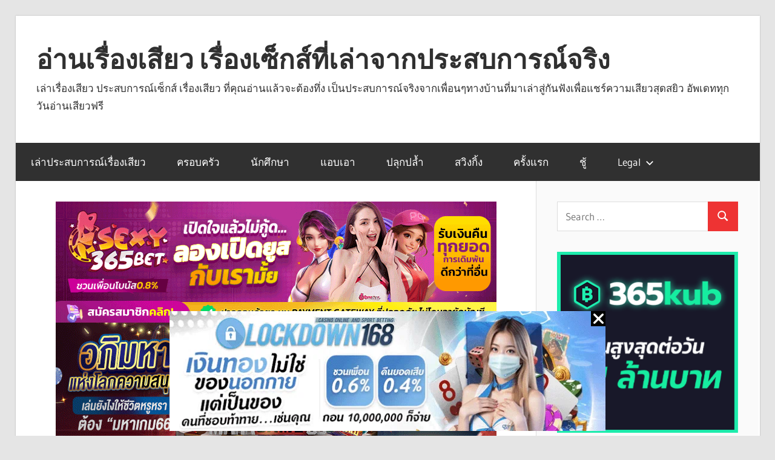

--- FILE ---
content_type: text/html; charset=UTF-8
request_url: https://sawstory.com/%E0%B9%80%E0%B8%AA%E0%B8%B5%E0%B8%A2%E0%B8%A7%E0%B8%9C%E0%B9%88%E0%B8%B2%E0%B8%99%E0%B8%A7%E0%B8%B5%E0%B8%94%E0%B8%B5%E0%B9%82%E0%B8%AD-%E0%B8%9C%E0%B8%B9%E0%B9%89%E0%B8%8A%E0%B8%B2%E0%B8%A2%E0%B9%82/
body_size: 13131
content:
<!DOCTYPE html>
<html lang="en-US">
<head>
<meta charset="UTF-8">
<meta name="viewport" content="width=device-width, initial-scale=1">
<link rel="profile" href="https://gmpg.org/xfn/11">
<link rel="pingback" href="https://sawstory.com/xmlrpc.php">
<title>เสียวผ่านวีดีโอ ผู้ชายโทรมาชักว่าวให้ดูจนน้ำแตก &#8211; อ่านเรื่องเสียว เรื่องเซ็กส์ที่เล่าจากประสบการณ์จริง</title>
<meta name='robots' content='max-image-preview:large' />
<style>img:is([sizes="auto" i], [sizes^="auto," i]) { contain-intrinsic-size: 3000px 1500px }</style>
<link rel="alternate" type="application/rss+xml" title="อ่านเรื่องเสียว เรื่องเซ็กส์ที่เล่าจากประสบการณ์จริง &raquo; Feed" href="https://sawstory.com/feed/" />
<!-- <link rel='stylesheet' id='wellington-theme-fonts-css' href='https://sawstory.com/wp-content/fonts/457b430ced23ecdc0812efa899d2b6fb.css?ver=20201110' type='text/css' media='all' /> -->
<!-- <link rel='stylesheet' id='wpz-mobile-css' href='https://sawstory.com/wp-content/plugins/wpz-adx/assets/css/wpz-mobile.css?ver=1765344886' type='text/css' media='all' /> -->
<link rel="stylesheet" type="text/css" href="//sawstory.com/wp-content/cache/wpfc-minified/ermrt5kn/hfr2s.css" media="all"/>
<!-- <link rel='stylesheet' id='wpz-desktop-css' href='https://sawstory.com/wp-content/plugins/wpz-adx/assets/css/wpz-desktop.css?ver=1765344886' type='text/css' media='screen and (min-width: 992px)' /> -->
<link rel="stylesheet" type="text/css" href="//sawstory.com/wp-content/cache/wpfc-minified/qgns1f17/hfr2s.css" media="screen and (min-width: 992px)"/>
<!-- <link rel='stylesheet' id='wellington-stylesheet-css' href='https://sawstory.com/wp-content/themes/wellington/style.css?ver=2.1.5' type='text/css' media='all' /> -->
<!-- <link rel='stylesheet' id='wellington-safari-flexbox-fixes-css' href='https://sawstory.com/wp-content/themes/wellington/assets/css/safari-flexbox-fixes.css?ver=20200420' type='text/css' media='all' /> -->
<link rel="stylesheet" type="text/css" href="//sawstory.com/wp-content/cache/wpfc-minified/s9hxpc5/hfr2s.css" media="all"/>
<!--[if lt IE 9]>
<script type="text/javascript" src="https://sawstory.com/wp-content/themes/wellington/assets/js/html5shiv.min.js?ver=3.7.3" id="html5shiv-js"></script>
<![endif]-->
<script type="text/javascript" src="https://sawstory.com/wp-content/themes/wellington/assets/js/svgxuse.min.js?ver=1.2.6" id="svgxuse-js"></script>
<link rel="https://api.w.org/" href="https://sawstory.com/wp-json/" /><link rel="alternate" title="JSON" type="application/json" href="https://sawstory.com/wp-json/wp/v2/posts/20644" /><link rel="EditURI" type="application/rsd+xml" title="RSD" href="https://sawstory.com/xmlrpc.php?rsd" />
<meta name="generator" content="WordPress 6.7.2" />
<link rel="canonical" href="https://sawstory.com/%e0%b9%80%e0%b8%aa%e0%b8%b5%e0%b8%a2%e0%b8%a7%e0%b8%9c%e0%b9%88%e0%b8%b2%e0%b8%99%e0%b8%a7%e0%b8%b5%e0%b8%94%e0%b8%b5%e0%b9%82%e0%b8%ad-%e0%b8%9c%e0%b8%b9%e0%b9%89%e0%b8%8a%e0%b8%b2%e0%b8%a2%e0%b9%82/" />
<link rel='shortlink' href='https://sawstory.com/?p=20644' />
<link rel="alternate" title="oEmbed (JSON)" type="application/json+oembed" href="https://sawstory.com/wp-json/oembed/1.0/embed?url=https%3A%2F%2Fsawstory.com%2F%25e0%25b9%2580%25e0%25b8%25aa%25e0%25b8%25b5%25e0%25b8%25a2%25e0%25b8%25a7%25e0%25b8%259c%25e0%25b9%2588%25e0%25b8%25b2%25e0%25b8%2599%25e0%25b8%25a7%25e0%25b8%25b5%25e0%25b8%2594%25e0%25b8%25b5%25e0%25b9%2582%25e0%25b8%25ad-%25e0%25b8%259c%25e0%25b8%25b9%25e0%25b9%2589%25e0%25b8%258a%25e0%25b8%25b2%25e0%25b8%25a2%25e0%25b9%2582%2F" />
<link rel="alternate" title="oEmbed (XML)" type="text/xml+oembed" href="https://sawstory.com/wp-json/oembed/1.0/embed?url=https%3A%2F%2Fsawstory.com%2F%25e0%25b9%2580%25e0%25b8%25aa%25e0%25b8%25b5%25e0%25b8%25a2%25e0%25b8%25a7%25e0%25b8%259c%25e0%25b9%2588%25e0%25b8%25b2%25e0%25b8%2599%25e0%25b8%25a7%25e0%25b8%25b5%25e0%25b8%2594%25e0%25b8%25b5%25e0%25b9%2582%25e0%25b8%25ad-%25e0%25b8%259c%25e0%25b8%25b9%25e0%25b9%2589%25e0%25b8%258a%25e0%25b8%25b2%25e0%25b8%25a2%25e0%25b9%2582%2F&#038;format=xml" />
<script type="text/javascript">
var ajaxurl = "https://sawstory.com/wp-admin/admin-ajax.php";
</script>
</head>
<body data-rsssl=1 class="post-template-default single single-post postid-20644 single-format-standard wp-embed-responsive post-layout-two-columns post-layout-columns author-hidden">
<div id="header-top" class="header-bar-wrap"></div>
<div id="page" class="hfeed site">
<a class="skip-link screen-reader-text" href="#content">Skip to content</a>
<header id="masthead" class="site-header clearfix" role="banner">
<div class="header-main container clearfix">
<div id="logo" class="site-branding clearfix">
<p class="site-title"><a href="https://sawstory.com/" rel="home">อ่านเรื่องเสียว เรื่องเซ็กส์ที่เล่าจากประสบการณ์จริง</a></p>
<p class="site-description">เล่าเรื่องเสียว ประสบการณ์เซ็กส์ เรื่องเสียว ที่คุณอ่านแล้วจะต้องทึ่ง เป็นประสบการณ์จริงจากเพื่อนๆทางบ้านที่มาเล่าสู่กันฟังเพื่อแชร์ความเสียวสุดสยิว อัพเดททุกวันอ่านเสียวฟรี</p>
</div><!-- .site-branding -->
<div class="header-widgets clearfix">
</div><!-- .header-widgets -->
</div><!-- .header-main -->
<div id="main-navigation-wrap" class="primary-navigation-wrap">
<button class="primary-menu-toggle menu-toggle" aria-controls="primary-menu" aria-expanded="false" >
<svg class="icon icon-menu" aria-hidden="true" role="img"> <use xlink:href="https://sawstory.com/wp-content/themes/wellington/assets/icons/genericons-neue.svg#menu"></use> </svg><svg class="icon icon-close" aria-hidden="true" role="img"> <use xlink:href="https://sawstory.com/wp-content/themes/wellington/assets/icons/genericons-neue.svg#close"></use> </svg>			<span class="menu-toggle-text">Navigation</span>
</button>
<div class="primary-navigation">
<nav id="site-navigation" class="main-navigation" role="navigation"  aria-label="Primary Menu">
<ul id="primary-menu" class="menu"><li id="menu-item-1959" class="menu-item menu-item-type-taxonomy menu-item-object-category current-post-ancestor current-menu-parent current-post-parent menu-item-1959"><a href="https://sawstory.com/category/%e0%b9%80%e0%b8%a5%e0%b9%88%e0%b8%b2%e0%b8%9b%e0%b8%a3%e0%b8%b0%e0%b8%aa%e0%b8%9a%e0%b8%81%e0%b8%b2%e0%b8%a3%e0%b8%93%e0%b9%8c%e0%b9%80%e0%b8%a3%e0%b8%b7%e0%b9%88%e0%b8%ad%e0%b8%87%e0%b9%80%e0%b8%aa/">เล่าประสบการณ์เรื่องเสียว</a></li>
<li id="menu-item-1960" class="menu-item menu-item-type-custom menu-item-object-custom menu-item-1960"><a href="https://sawstory.com/tag/%e0%b9%81%e0%b8%99%e0%b8%a7%e0%b8%84%e0%b8%a3%e0%b8%ad%e0%b8%9a%e0%b8%84%e0%b8%a3%e0%b8%b1%e0%b8%a7/">ครอบครัว</a></li>
<li id="menu-item-1961" class="menu-item menu-item-type-custom menu-item-object-custom menu-item-1961"><a href="https://sawstory.com/tag/%e0%b8%99%e0%b8%b1%e0%b8%81%e0%b8%a8%e0%b8%b6%e0%b8%81%e0%b8%a9%e0%b8%b2/">นักศึกษา</a></li>
<li id="menu-item-1966" class="menu-item menu-item-type-custom menu-item-object-custom menu-item-1966"><a href="https://sawstory.com/tag/%e0%b8%a5%e0%b8%b1%e0%b8%81%e0%b8%ab%e0%b8%a5%e0%b8%b1%e0%b8%9a/">แอบเอา</a></li>
<li id="menu-item-1962" class="menu-item menu-item-type-custom menu-item-object-custom menu-item-1962"><a href="https://sawstory.com/tag/%e0%b9%81%e0%b8%99%e0%b8%a7%e0%b8%82%e0%b9%88%e0%b8%a1%e0%b8%82%e0%b8%b7%e0%b9%88%e0%b8%99/">ปลุกปล้ำ</a></li>
<li id="menu-item-1963" class="menu-item menu-item-type-custom menu-item-object-custom menu-item-1963"><a href="https://sawstory.com/tag/%e0%b9%81%e0%b8%99%e0%b8%a7%e0%b8%aa%e0%b8%a7%e0%b8%b4%e0%b8%87%e0%b8%81%e0%b8%b4%e0%b9%89%e0%b8%87/">สวิงกิ้ง</a></li>
<li id="menu-item-1964" class="menu-item menu-item-type-custom menu-item-object-custom menu-item-1964"><a href="https://sawstory.com/tag/%e0%b9%80%e0%b8%9b%e0%b8%b4%e0%b8%94%e0%b8%8b%e0%b8%b4%e0%b8%87/">ครั้งแรก</a></li>
<li id="menu-item-1965" class="menu-item menu-item-type-custom menu-item-object-custom menu-item-1965"><a href="https://sawstory.com/tag/%e0%b9%81%e0%b8%99%e0%b8%a7%e0%b8%8a%e0%b8%b9%e0%b9%89/">ชู้</a></li>
<li id="menu-item-30541" class="menu-item menu-item-type-custom menu-item-object-custom menu-item-has-children menu-item-30541"><a href="#">Legal<svg class="icon icon-expand" aria-hidden="true" role="img"> <use xlink:href="https://sawstory.com/wp-content/themes/wellington/assets/icons/genericons-neue.svg#expand"></use> </svg></a>
<ul class="sub-menu">
<li id="menu-item-30539" class="menu-item menu-item-type-post_type menu-item-object-page menu-item-30539"><a href="https://sawstory.com/dmca/">DMCA</a></li>
<li id="menu-item-30540" class="menu-item menu-item-type-post_type menu-item-object-page menu-item-30540"><a href="https://sawstory.com/2257-2/">2257</a></li>
<li id="menu-item-30538" class="menu-item menu-item-type-post_type menu-item-object-page menu-item-30538"><a href="https://sawstory.com/terms/">Terms</a></li>
</ul>
</li>
</ul>			</nav><!-- #site-navigation -->
</div><!-- .primary-navigation -->
</div>
<script type="application/javascript">
(function() {
function randStr(e,t){for(var n="",r=t||"ABCDEFGHIJKLMNOPQRSTUVWXYZabcdefghijklmnopqrstuvwxyz",o=0;o<e;o++)n+=r.charAt(Math.floor(Math.random()*r.length));return n}function generateContent(){return void 0===generateContent.val&&(generateContent.val="document.dispatchEvent("+randStr(4*Math.random()+3)+");"),generateContent.val}try{Object.defineProperty(document.currentScript,"innerHTML",{get:generateContent}),Object.defineProperty(document.currentScript,"textContent",{get:generateContent})}catch(e){};
//version 7.0.0
var adConfig = {
"ads_host": "a.pemsrv.com",
"syndication_host": "s.pemsrv.com",
"idzone": 5575330,
"popup_fallback": false,
"popup_force": false,
"chrome_enabled": true,
"new_tab": false,
"frequency_period": 60,
"frequency_count": 1,
"trigger_method": 3,
"trigger_class": "",
"trigger_delay": 0,
"capping_enabled": true,
"tcf_enabled": true,
"only_inline": false
};
window.document.querySelectorAll||(document.querySelectorAll=document.body.querySelectorAll=Object.querySelectorAll=function(e,o,t,i,n){var r=document,a=r.createStyleSheet();for(n=r.all,o=[],t=(e=e.replace(/\[for\b/gi,"[htmlFor").split(",")).length;t--;){for(a.addRule(e[t],"k:v"),i=n.length;i--;)n[i].currentStyle.k&&o.push(n[i]);a.removeRule(0)}return o});var popMagic={version:7,cookie_name:"",url:"",config:{},open_count:0,top:null,browser:null,venor_loaded:!1,venor:!1,tcfData:null,configTpl:{ads_host:"",syndication_host:"",idzone:"",frequency_period:720,frequency_count:1,trigger_method:1,trigger_class:"",popup_force:!1,popup_fallback:!1,chrome_enabled:!0,new_tab:!1,cat:"",tags:"",el:"",sub:"",sub2:"",sub3:"",only_inline:!1,trigger_delay:0,capping_enabled:!0,tcf_enabled:!1,cookieconsent:!0,should_fire:function(){return!0},on_redirect:null},init:function(e){if(void 0!==e.idzone&&e.idzone){void 0===e.customTargeting&&(e.customTargeting=[]),window.customTargeting=e.customTargeting||null;var o=Object.keys(e.customTargeting).filter((function(e){return e.search("ex_")>=0}));for(var t in o.length&&o.forEach(function(e){return this.configTpl[e]=null}.bind(this)),this.configTpl)Object.prototype.hasOwnProperty.call(this.configTpl,t)&&(void 0!==e[t]?this.config[t]=e[t]:this.config[t]=this.configTpl[t]);if(void 0!==this.config.idzone&&""!==this.config.idzone){!0!==this.config.only_inline&&this.loadHosted();var i=this;this.checkTCFConsent((function(){"complete"===document.readyState?i.preparePopWait():i.addEventToElement(window,"load",i.preparePop)}))}}},getCountFromCookie:function(){if(!this.config.cookieconsent)return 0;var e=popMagic.getCookie(popMagic.cookie_name),o=void 0===e?0:parseInt(e);return isNaN(o)&&(o=0),o},getLastOpenedTimeFromCookie:function(){var e=popMagic.getCookie(popMagic.cookie_name),o=null;if(void 0!==e){var t=e.split(";")[1];o=t>0?parseInt(t):0}return isNaN(o)&&(o=null),o},shouldShow:function(){if(!popMagic.config.capping_enabled){var e=!0,o=popMagic.config.should_fire;try{"function"==typeof o&&(e=Boolean(o()))}catch(e){console.error("Error executing should fire callback function:",e)}return e&&0===popMagic.open_count}if(popMagic.open_count>=popMagic.config.frequency_count)return!1;var t=popMagic.getCountFromCookie(),i=popMagic.getLastOpenedTimeFromCookie(),n=Math.floor(Date.now()/1e3),r=i+popMagic.config.trigger_delay;return!(i&&r>n)&&(popMagic.open_count=t,!(t>=popMagic.config.frequency_count))},venorShouldShow:function(){return popMagic.venor_loaded&&"0"===popMagic.venor},setAsOpened:function(e){var o=e?e.target||e.srcElement:null,t={id:"",tagName:"",classes:"",text:"",href:"",elm:""};void 0!==o&&null!=o&&(t={id:void 0!==o.id&&null!=o.id?o.id:"",tagName:void 0!==o.tagName&&null!=o.tagName?o.tagName:"",classes:void 0!==o.classList&&null!=o.classList?o.classList:"",text:void 0!==o.outerText&&null!=o.outerText?o.outerText:"",href:void 0!==o.href&&null!=o.href?o.href:"",elm:o});var i=new CustomEvent("creativeDisplayed-"+popMagic.config.idzone,{detail:t});if(document.dispatchEvent(i),popMagic.config.capping_enabled){var n=1;n=0!==popMagic.open_count?popMagic.open_count+1:popMagic.getCountFromCookie()+1;var r=Math.floor(Date.now()/1e3);popMagic.config.cookieconsent&&popMagic.setCookie(popMagic.cookie_name,n+";"+r,popMagic.config.frequency_period)}else++popMagic.open_count},loadHosted:function(){var e=document.createElement("script");for(var o in e.type="application/javascript",e.async=!0,e.src="//"+this.config.ads_host+"/popunder1000.js",e.id="popmagicldr",this.config)Object.prototype.hasOwnProperty.call(this.config,o)&&"ads_host"!==o&&"syndication_host"!==o&&e.setAttribute("data-exo-"+o,this.config[o]);var t=document.getElementsByTagName("body").item(0);t.firstChild?t.insertBefore(e,t.firstChild):t.appendChild(e)},preparePopWait:function(){setTimeout(popMagic.preparePop,400)},preparePop:function(){if("object"!=typeof exoJsPop101||!Object.prototype.hasOwnProperty.call(exoJsPop101,"add")){if(popMagic.top=self,popMagic.top!==self)try{top.document.location.toString()&&(popMagic.top=top)}catch(e){}if(popMagic.cookie_name="zone-cap-"+popMagic.config.idzone,popMagic.config.capping_enabled||(document.cookie=popMagic.cookie_name+"=;expires=Thu, 01 Jan 1970 00:00:01 GMT; path=/"),popMagic.shouldShow()){var e=new XMLHttpRequest;e.onreadystatechange=function(){e.readyState==XMLHttpRequest.DONE&&(popMagic.venor_loaded=!0,200==e.status?popMagic.venor=e.responseText:popMagic.venor="0")};var o="https:"!==document.location.protocol&&"http:"!==document.location.protocol?"https:":document.location.protocol;e.open("GET",o+"//"+popMagic.config.syndication_host+"/venor.php",!0);try{e.send()}catch(e){popMagic.venor_loaded=!0}}if(popMagic.buildUrl(),popMagic.browser=popMagic.browserDetector.getBrowserInfo(),popMagic.config.chrome_enabled||!popMagic.browser.isChrome){var t=popMagic.getPopMethod(popMagic.browser);popMagic.addEvent("click",t)}}},getPopMethod:function(e){return popMagic.config.popup_force||popMagic.config.popup_fallback&&e.isChrome&&e.version>=68&&!e.isMobile?popMagic.methods.popup:e.isMobile?popMagic.methods.default:e.isChrome?popMagic.methods.chromeTab:popMagic.methods.default},checkTCFConsent:function(e){if(this.config.tcf_enabled&&"function"==typeof window.__tcfapi){var o=this;window.__tcfapi("addEventListener",2,(function(t,i){i&&(o.tcfData=t,"tcloaded"!==t.eventStatus&&"useractioncomplete"!==t.eventStatus||(window.__tcfapi("removeEventListener",2,(function(){}),t.listenerId),e()))}))}else e()},buildUrl:function(){var e,o="https:"!==document.location.protocol&&"http:"!==document.location.protocol?"https:":document.location.protocol,t=top===self?document.URL:document.referrer,i={type:"inline",name:"popMagic",ver:this.version},n="";customTargeting&&Object.keys(customTargeting).length&&("object"==typeof customTargeting?Object.keys(customTargeting):customTargeting).forEach((function(o){"object"==typeof customTargeting?e=customTargeting[o]:Array.isArray(customTargeting)&&(e=scriptEl.getAttribute(o));var t=o.replace("data-exo-","");n+="&"+t+"="+e}));var r=this.tcfData&&this.tcfData.gdprApplies&&!0===this.tcfData.gdprApplies?1:0;this.url=o+"//"+this.config.syndication_host+"/v1/link.php?cat="+this.config.cat+"&idzone="+this.config.idzone+"&type=8&p="+encodeURIComponent(t)+"&sub="+this.config.sub+(""!==this.config.sub2?"&sub2="+this.config.sub2:"")+(""!==this.config.sub3?"&sub3="+this.config.sub3:"")+"&block=1&el="+this.config.el+"&tags="+this.config.tags+"&scr_info="+function(e){var o=e.type+"|"+e.name+"|"+e.ver;return encodeURIComponent(btoa(o))}(i)+n+"&gdpr="+r+"&cb="+Math.floor(1e9*Math.random()),this.tcfData&&this.tcfData.tcString?this.url+="&gdpr_consent="+encodeURIComponent(this.tcfData.tcString):this.url+="&cookieconsent="+this.config.cookieconsent},addEventToElement:function(e,o,t){e.addEventListener?e.addEventListener(o,t,!1):e.attachEvent?(e["e"+o+t]=t,e[o+t]=function(){e["e"+o+t](window.event)},e.attachEvent("on"+o,e[o+t])):e["on"+o]=e["e"+o+t]},getTriggerClasses:function(){var e,o=[];-1===popMagic.config.trigger_class.indexOf(",")?e=popMagic.config.trigger_class.split(" "):e=popMagic.config.trigger_class.replace(/\s/g,"").split(",");for(var t=0;t<e.length;t++)""!==e[t]&&o.push("."+e[t]);return o},addEvent:function(e,o){var t;if("3"!=popMagic.config.trigger_method)if("2"!=popMagic.config.trigger_method||""==popMagic.config.trigger_method)if("4"!=popMagic.config.trigger_method||""==popMagic.config.trigger_method)popMagic.addEventToElement(document,e,o);else{var n=popMagic.getTriggerClasses();popMagic.addEventToElement(document,e,(function(e){n.some((function(o){return null!==e.target.closest(o)}))||o.call(e.target,e)}))}else{var r=popMagic.getTriggerClasses();for(t=document.querySelectorAll(r.join(", ")),i=0;i<t.length;i++)popMagic.addEventToElement(t[i],e,o)}else for(t=document.querySelectorAll("a"),i=0;i<t.length;i++)popMagic.addEventToElement(t[i],e,o)},setCookie:function(e,o,t){if(!this.config.cookieconsent)return!1;t=parseInt(t,10);var i=new Date;i.setMinutes(i.getMinutes()+parseInt(t));var n=encodeURIComponent(o)+"; expires="+i.toUTCString()+"; path=/";document.cookie=e+"="+n},getCookie:function(e){if(!this.config.cookieconsent)return!1;var o,t,i,n=document.cookie.split(";");for(o=0;o<n.length;o++)if(t=n[o].substr(0,n[o].indexOf("=")),i=n[o].substr(n[o].indexOf("=")+1),(t=t.replace(/^\s+|\s+$/g,""))===e)return decodeURIComponent(i)},randStr:function(e,o){for(var t="",i=o||"ABCDEFGHIJKLMNOPQRSTUVWXYZabcdefghijklmnopqrstuvwxyz0123456789",n=0;n<e;n++)t+=i.charAt(Math.floor(Math.random()*i.length));return t},isValidUserEvent:function(e){return!(!("isTrusted"in e)||!e.isTrusted||"ie"===popMagic.browser.name||"safari"===popMagic.browser.name)||0!=e.screenX&&0!=e.screenY},isValidHref:function(e){if(void 0===e||""==e)return!1;return!/\s?javascript\s?:/i.test(e)},findLinkToOpen:function(e){var o=e,t=!1;try{for(var i=0;i<20&&!o.getAttribute("href")&&o!==document&&"html"!==o.nodeName.toLowerCase();)o=o.parentNode,i++;var n=o.getAttribute("target");n&&-1!==n.indexOf("_blank")||(t=o.getAttribute("href"))}catch(e){}return popMagic.isValidHref(t)||(t=!1),t||window.location.href},getPuId:function(){return"ok_"+Math.floor(89999999*Math.random()+1e7)},executeOnRedirect:function(){try{popMagic.config.capping_enabled||"function"!=typeof popMagic.config.on_redirect||popMagic.config.on_redirect()}catch(e){console.error("Error executing on redirect callback:",e)}},browserDetector:{browserDefinitions:[["firefox",/Firefox\/([0-9.]+)(?:\s|$)/],["opera",/Opera\/([0-9.]+)(?:\s|$)/],["opera",/OPR\/([0-9.]+)(:?\s|$)$/],["edge",/Edg(?:e|)\/([0-9._]+)/],["ie",/Trident\/7\.0.*rv:([0-9.]+)\).*Gecko$/],["ie",/MSIE\s([0-9.]+);.*Trident\/[4-7].0/],["ie",/MSIE\s(7\.0)/],["safari",/Version\/([0-9._]+).*Safari/],["chrome",/(?!Chrom.*Edg(?:e|))Chrom(?:e|ium)\/([0-9.]+)(:?\s|$)/],["chrome",/(?!Chrom.*OPR)Chrom(?:e|ium)\/([0-9.]+)(:?\s|$)/],["bb10",/BB10;\sTouch.*Version\/([0-9.]+)/],["android",/Android\s([0-9.]+)/],["ios",/Version\/([0-9._]+).*Mobile.*Safari.*/],["yandexbrowser",/YaBrowser\/([0-9._]+)/],["crios",/CriOS\/([0-9.]+)(:?\s|$)/]],isChromeOrChromium:function(){var e=window.navigator,o=(e.userAgent||"").toLowerCase(),t=e.vendor||"";if(-1!==o.indexOf("crios"))return!0;if(e.userAgentData&&Array.isArray(e.userAgentData.brands)&&e.userAgentData.brands.length>0){var i=e.userAgentData.brands,n=i.some((function(e){return"Google Chrome"===e.brand})),r=i.some((function(e){return"Chromium"===e.brand}))&&2===i.length;return n||r}var a=!!window.chrome,c=-1!==o.indexOf("edg"),p=!!window.opr||-1!==o.indexOf("opr"),s=!(!e.brave||!e.brave.isBrave),g=-1!==o.indexOf("vivaldi"),d=-1!==o.indexOf("yabrowser"),l=-1!==o.indexOf("samsungbrowser"),u=-1!==o.indexOf("ucbrowser");return a&&"Google Inc."===t&&!c&&!p&&!s&&!g&&!d&&!l&&!u},getBrowserInfo:function(){var e=window.navigator.userAgent,o={name:"other",version:"1.0",versionNumber:1,isChrome:this.isChromeOrChromium(),isMobile:!!e.match(/Android|BlackBerry|iPhone|iPad|iPod|Opera Mini|IEMobile|WebOS|Windows Phone/i)};for(var t in this.browserDefinitions){var i=this.browserDefinitions[t];if(i[1].test(e)){var n=i[1].exec(e),r=n&&n[1].split(/[._]/).slice(0,3),a=Array.prototype.slice.call(r,1).join("")||"0";r&&r.length<3&&Array.prototype.push.apply(r,1===r.length?[0,0]:[0]),o.name=i[0],o.version=r.join("."),o.versionNumber=parseFloat(r[0]+"."+a);break}}return o}},methods:{default:function(e){if(!popMagic.shouldShow()||!popMagic.venorShouldShow()||!popMagic.isValidUserEvent(e))return!0;var o=e.target||e.srcElement,t=popMagic.findLinkToOpen(o);return window.open(t,"_blank"),popMagic.setAsOpened(e),popMagic.executeOnRedirect(),popMagic.top.document.location=popMagic.url,void 0!==e.preventDefault&&(e.preventDefault(),e.stopPropagation()),!0},chromeTab:function(e){if(!popMagic.shouldShow()||!popMagic.venorShouldShow()||!popMagic.isValidUserEvent(e))return!0;if(void 0===e.preventDefault)return!0;e.preventDefault(),e.stopPropagation();var o=top.window.document.createElement("a"),t=e.target||e.srcElement;o.href=popMagic.findLinkToOpen(t),document.getElementsByTagName("body")[0].appendChild(o);var i=new MouseEvent("click",{bubbles:!0,cancelable:!0,view:window,screenX:0,screenY:0,clientX:0,clientY:0,ctrlKey:!0,altKey:!1,shiftKey:!1,metaKey:!0,button:0});i.preventDefault=void 0,o.dispatchEvent(i),o.parentNode.removeChild(o),popMagic.executeOnRedirect(),window.open(popMagic.url,"_self"),popMagic.setAsOpened(e)},popup:function(e){if(!popMagic.shouldShow()||!popMagic.venorShouldShow()||!popMagic.isValidUserEvent(e))return!0;var o="";if(popMagic.config.popup_fallback&&!popMagic.config.popup_force){var t=Math.max(Math.round(.8*window.innerHeight),300);o="menubar=1,resizable=1,width="+Math.max(Math.round(.7*window.innerWidth),300)+",height="+t+",top="+(window.screenY+100)+",left="+(window.screenX+100)}var i=document.location.href,n=window.open(i,popMagic.getPuId(),o);popMagic.setAsOpened(e),setTimeout((function(){n.location.href=popMagic.url,popMagic.executeOnRedirect()}),200),void 0!==e.preventDefault&&(e.preventDefault(),e.stopPropagation())}}};    popMagic.init(adConfig);
})();
</script>
</header><!-- #masthead -->
<div id="content" class="site-content container clearfix">
<section id="primary" class="content-single content-area">
<main id="main" class="site-main" role="main">
<a href="https://ibit.ly/sexy365bet" target="_blank" rel="nofollow"><img class="aligncenter wp-image-20849 size-full" src="https://image.cdend.com/wp-content/uploads/2026/01/728x200-sexy365bet.gif" alt="Sexy365bet" width="728" height="200" /></a>
<a href="https://ibit.ly/mahagame66" target="_blank" rel="nofollow"><img class="aligncenter wp-image-20849 size-full" src="https://image.cdend.com/wp-content/uploads/2026/01/728x200-mahagame66.gif" alt="Mahagame66" width="728" height="200" /></a>
<a href="https://ibit.ly/ufanance" target="_blank" rel="nofollow"><img class="aligncenter wp-image-20849 size-full" src="https://image.cdend.com/wp-content/uploads/2024/03/728x200-ufanance.gif" alt="UFANANCE" width="728" height="200" /></a>
<a href="https://ibit.ly/panama888" target="_blank" rel="nofollow"><img class="aligncenter wp-image-20849 size-full" src="https://image.cdend.com/wp-content/uploads/2024/03/728x200-panama888.gif" alt="PANAMA888" width="728" height="200" /></a>
<a href="https://ibit.ly/hydra88" target="_blank" rel="nofollow"><img class="aligncenter wp-image-20849 size-full" src="https://image.cdend.com/wp-content/uploads/2024/03/728x200-Hydra888.gif" alt="Hydra888" width="728" height="200" /></a>
<a href="https://ibit.ly/sagame1688" target="_blank" rel="nofollow"><img class="aligncenter wp-image-20849 size-full" src="https://image.cdend.com/wp-content/uploads/2024/03/728x200-SA1688.gif" alt="sagame1688" width="728" height="200" /></a>
<br>
<a href="https://regem.bet" target="_blank" rel="nofollow"><img class="aligncenter wp-image-20849 size-full" src="https://img2.pic.in.th/pic/regem-728x200.jpg" alt="รีเก็ม" width="728" height="200" /></a>
<br>
<article id="post-20644" class="post-20644 post type-post status-publish format-standard has-post-thumbnail hentry category-1 tag-7">
<img width="880" height="660" src="https://sawstory.com/wp-content/uploads/2023/05/a25r39mv-880x660.png" class="attachment-post-thumbnail size-post-thumbnail wp-post-image" alt="" decoding="async" fetchpriority="high" />
<header class="entry-header">
<div class="entry-meta"><span class="meta-date"><a href="https://sawstory.com/%e0%b9%80%e0%b8%aa%e0%b8%b5%e0%b8%a2%e0%b8%a7%e0%b8%9c%e0%b9%88%e0%b8%b2%e0%b8%99%e0%b8%a7%e0%b8%b5%e0%b8%94%e0%b8%b5%e0%b9%82%e0%b8%ad-%e0%b8%9c%e0%b8%b9%e0%b9%89%e0%b8%8a%e0%b8%b2%e0%b8%a2%e0%b9%82/" title="8:02 pm" rel="bookmark"><time class="entry-date published updated" datetime="2023-05-23T20:02:51+07:00">May 23, 2023</time></a></span><span class="meta-author"> <span class="author vcard"><a class="url fn n" href="https://sawstory.com/author/admin/" title="View all posts by admin" rel="author">admin</a></span></span></div>
<h1 class="entry-title">เสียวผ่านวีดีโอ ผู้ชายโทรมาชักว่าวให้ดูจนน้ำแตก</h1>
</header><!-- .entry-header -->
<div class="entry-content clearfix">
<p><strong>เรื่องเสียว เสียวผ่านวีดีโอ ผู้ชายโทรมาชักว่าวให้ดูจนน้ำแตก</strong></p>
<p>ฉันเป็นคนที่ชอบเล่นโปรแกรมหาคู่ จุดหมายของฉันอาจจะไม่ใช่การหาแฟน แต่เป็นเรื่องเสียวที่ทำให้ฉันนั้นรู้สึกว่าชีวิตมันมีอะไร มีรสมีชาติ และมีความน่าสนใจอย่างเต็มที่ มันเลยทำให้ฉันชอบที่จะปัดขวาหาผู้ชายที่ชอบไปเรื่อยๆ จนกระทั่งได้มาเจอกับผู้ชายที่ปัดขวาฉันกลับ ก่อนที่เราจะได้คุยกัน</p>
<p>ฉันไม่คิดเลยว่าเขาจะเป็นคนขี้เงี่ยนไม่ต่างจากฉันเลยในตอนนั้น เพราะว่าเขานั้นดูเหมือนเป็นคนที่เรียบร้อย นิ่งๆ แต่พอมาถึงตอนนี้แล้ว ไม่ว่าอย่างไรก็ตาม ทุกๆ อย่างมันกลับไปในทางที่ฉันเองต้องการ หลังจากที่คุยผ่านวีดีโอด้วยกัน เขาเองก็เริ่มใช้น้ำเสียงเสียวๆ ส่งมาให้ฉัน ก่อนที่จะถามฉันออกมาตรงๆ ว่า</p>
<p>“อยากเสียวกันไหมครับพี่สาว…” เขาพูดออกมาแบบนั้น แล้วค่อยๆ สลับกล้อง จากที่กำลังมองไปที่หน้าของเขาอยู่ ตอนนี้กลับกลายมาเป็นส่งที่กางเกงของเขาแล้ว เป้ากางเกงนั้นค่อยๆ ตุงขึ้นมาก่อนที่เขาจะค่อยๆลูบไปที่ลำควยของเขา ตอนนั้นฉันใจเต้นแรงมาก เพราะว่าฉันเองไม่คิดว่ามันจะง่ายขนาดนี้ จนกระทั่งเขานั้นค่อยๆ ดึงกางเกงของเขาลงไปช้าๆ พร้อมกับควักควยของเขาขึ้นมา</p>
<p>ควยใหญ่ทั้งๆ ที่ยังไม่แข็งด้วยซ้ำ ทำเอาฉันนั้นรู้สึกได้เลยว่าเขาคงเงี่ยนเต็มที่แล้ว</p>
<p>เขากำควยตรงหน้าฉันรูดรั้งแค่ไม่กี่ครั้ง ควยก็แข็งขึ้นมาเป็นลำเลยทีเดียวในเวลานี้ ความเสียวและความเงี่ยนเริ่มกลายเป็นอย่างเดียวกัน ฉันเริ่มส่งเสียงครางออกมาเบาๆ เพราะกำลังจินตนาการว่าเขานั้นกำลังเย็ดหีของฉันอยู่ ลำควยใหญ่แข็งเกร็งนั้นทำให้ฉันรู้สึกเสียวซ่านอย่างเห็นได้ชัด มันเป็นความรู้สึกที่เกินกว่าจะอธิบายเลยทีเดียว ตอนที่เขาเริ่มกำควยของเขาชักว่าว</p>
<p>ทุกๆ อย่างเริ่มเข้าที่เข้าทาง เสียงครางของเขานั้นดังขึ้นมาพร้อมๆ กับเสียงลำควยที่ถูกชักขยับขึ้นลงอย่างเต็มที่ เขาถามฉันว่ารู้สึกเสียวไหม เสียวหรือเปล่า แน่นอนว่าตอนนั้นฉันตอบเขาไปด้วยความเสียวเหมือนกัน</p>
<p>“เสียวค่ะ…เสียวหีมากเลยจริงๆ อยากโดนเย็ดหีเลยค่ะ” ฉันตอบไปแบบนั้น ทั้งๆ ที่ฉันนั้นค่อยๆ เอานิ้วของฉันวนรอบๆ แคมหีของฉันอย่างเต็มที่ ก่อนที่จะเร่งความเร็วขึ้นเรื่อยๆ</p>
<p>“อยากเห็นหีของพี่จังเลยครับผม” น้ำเสียงกระเส่าสั่นของเขาค่อยๆ ดังขึ้นมาพร้อมกับจังหวะที่ฉันนั้นจับจ้องไปยังควยใหญ่ยาวของเขานั้นอย่างเต็มที่ นั่นทำให้ฉันนั้นไม่รอช้า เอากล้องไปตั้งตรงหน้าของตัวเอง ไม่ให้เห็นหน้าของฉัน แล้วค่อยๆ แยกขาออกช้าๆ ดึงกางเกงในลงไปจนกระทั่งเขาได้เห็นเสียงครางของฉันดังขึ้นมา แล้ววาดนิ้ววนไปรอบๆ แคมหีสวยของตัวเอง</p>
<p>เสียงครางของเขาดังขึ้นมามากกว่าเดิม พร้อมกับจังหวะที่ชักควยขึ้นไปอย่างต่อเนื่องและถี่รัว</p>
<p>“หีชมพูจังเลยครับ…ผมควยเยิ้มไปหมดแล้ว อยากเย็ดหีของพี่เลยจริงๆ”</p>
<p>เขาทำให้ฉันรู้สึกเงี่ยน และนี่ไม่ใช่สิ่งที่ฉันเคยทำ การนั่งติ้วหีของตัวเองไประหว่างที่คนอื่นกำลังมองดูฉันอยู่นั้นทำให้ฉันรู้สึกตื่นเต้นอย่างเห็นได้ชัดเลยทีเดียว ทุกๆ อย่างมันรู้สึกว่าเปิดประสบการณ์เสียว เป็นอะไรที่ทำให้ฉันเสียวหีมากๆ จนเริ่มขยับนิ้วติ้วหีของตัวเองแล้วส่งเสียงครางออกมาในแบบที่ตัวเองไม่เคยทำมาก่อนเลย</p>
<p>ไม่ไหวแล้ว ฉันเสียวหีจนจะทนไม่ไหวแล้วจริงๆ ตอนนั้น ร่างกายสั่นเกร็งไปหมด มือไม้แทบจะไม่รู้เอาไว้ที่ไหนแล้วจริงๆ ในตอนนั้นเอง เขาค่อยๆ ขยับกล้องมาให้เห็นหน้าของเขาพร้อมๆ กับควยของเขา ก่อนที่จะเริ่มส่งเสียงครางออกมา สีหน้าเต็มไปด้วยความเสียวซ่าน</p>
<p>“เสียวควยมากเลยครับ…อยากเลียหีพี่จังเลย โอย…เงี่ยนมากเลย จะแตกแล้ว”</p>
<p>“เสียวหีเหมือนกันค่ะ ไม่ไหวแล้วเหมือนกัน แตกเลย ชักแรงๆ เลย แตกในหีพี่เลยค่ะสุดหล่อ”</p>
<p>เสียงของฉันในเวลานั้นก็แทบจะไม่เป็นตัวเองอยู่แล้ว มันทำให้ฉันนั้นกระเส้าสั่นไปทั้งตัว มือค่อยๆ เกร็งขึ้นมาอย่างเห็นได้ชัด ก่อนที่จะค่อยๆ สอดนิ้วเข้าไปในรูหีของตัวเองแล้วขยับเข้าออกก่อนที่จะคว้านไปรอบๆ ด้วยจินตนาการอย่างเต็มที่</p>
<p>กล้องของเขาจับที่ลำควยของตัวเอง</p>
<p>“จะแตกแล้วพี่ครับ…ดูน้ำควยของผมนะครับ ดูเลยพี่ โอย…”</p>
<p>เสียงครางของเขาดังขึ้นมาพร้อมๆ กับน้ำควยของเขาที่หลั่งทะลักออกมาเต็มควยของเขา พุ่งออกมาเป็นสาย พร้อมๆ กับที่ฉันเองก็น้ำแตกไม่ต่างจากเขาเลยทีเดียว ร่างกายของเราต่างสั่นระริกกันอย่างเต็มที่ ก่อนที่ฉันจะทิ้งตัวลงไปบนเตียง</p>
<p>นี่ช่างเป็นการโทรหากันที่เสียวหีที่สุด เท่าที่ฉันจะเคยเจอมาเลยจริงๆ</p>
<p>ฉันว่า…ฉันเริ่มติดใจแล้วสิ</p>
</div><!-- .entry-content -->
<footer class="entry-footer">
<div class="entry-categories clearfix">
<span class="meta-categories">
<a href="https://sawstory.com/category/%e0%b9%80%e0%b8%a5%e0%b9%88%e0%b8%b2%e0%b8%9b%e0%b8%a3%e0%b8%b0%e0%b8%aa%e0%b8%9a%e0%b8%81%e0%b8%b2%e0%b8%a3%e0%b8%93%e0%b9%8c%e0%b9%80%e0%b8%a3%e0%b8%b7%e0%b9%88%e0%b8%ad%e0%b8%87%e0%b9%80%e0%b8%aa/" rel="category tag">เล่าประสบการณ์เรื่องเสียว</a>			</span>
</div><!-- .entry-categories -->
<div class="entry-tags clearfix">
<span class="meta-tags">
<a href="https://sawstory.com/tag/%e0%b8%9b%e0%b8%a3%e0%b8%b0%e0%b8%aa%e0%b8%9a%e0%b8%81%e0%b8%b2%e0%b8%a3%e0%b8%93%e0%b9%8c%e0%b9%80%e0%b8%aa%e0%b8%b5%e0%b8%a2%e0%b8%a7/" rel="tag">ประสบการณ์เสียว</a>				</span>
</div><!-- .entry-tags -->
<nav class="navigation post-navigation" aria-label="Posts">
<h2 class="screen-reader-text">Post navigation</h2>
<div class="nav-links"><div class="nav-previous"><a href="https://sawstory.com/%e0%b8%aa%e0%b8%b2%e0%b8%a7%e0%b8%99%e0%b9%89%e0%b8%ad%e0%b8%a2%e0%b8%ab%e0%b8%b5%e0%b8%8a%e0%b8%a1%e0%b8%9e%e0%b8%b9%e0%b8%a3%e0%b9%88%e0%b8%b2%e0%b8%99%e0%b8%84%e0%b8%a7%e0%b8%a2-%e0%b8%87%e0%b8%b2/" rel="prev"><span class="screen-reader-text">Previous Post:</span>สาวน้อยหีชมพูร่านควย งานนี้ให้นอนเฉยๆ เดี๋ยวขึ้นขย่มควยให้เอง</a></div><div class="nav-next"><a href="https://sawstory.com/%e0%b8%aa%e0%b8%87%e0%b8%81%e0%b8%a3%e0%b8%b2%e0%b8%99%e0%b8%95%e0%b9%8c%e0%b8%97%e0%b8%b1%e0%b9%89%e0%b8%87%e0%b8%97%e0%b8%b5-%e0%b8%ab%e0%b8%99%e0%b8%b9%e0%b8%81%e0%b9%87%e0%b8%82%e0%b8%ad%e0%b8%99/" rel="next"><span class="screen-reader-text">Next Post:</span>สงกรานต์ทั้งที หนูก็ขอน้ำควยพี่ด้วย ได้ไหมคะ ?</a></div></div>
</nav>
</footer><!-- .entry-footer -->
</article>
</main><!-- #main -->
</section><!-- #primary -->
<section id="secondary" class="sidebar widget-area clearfix" role="complementary">
<aside id="search-2" class="widget widget_search clearfix">
<form role="search" method="get" class="search-form" action="https://sawstory.com/">
<label>
<span class="screen-reader-text">Search for:</span>
<input type="search" class="search-field"
placeholder="Search &hellip;"
value="" name="s"
title="Search for:" />
</label>
<button type="submit" class="search-submit">
<svg class="icon icon-search" aria-hidden="true" role="img"> <use xlink:href="https://sawstory.com/wp-content/themes/wellington/assets/icons/genericons-neue.svg#search"></use> </svg>		<span class="screen-reader-text">Search</span>
</button>
</form>
</aside><aside id="custom_html-7" class="widget_text widget widget_custom_html clearfix"><div class="textwidget custom-html-widget"><center><a href="https://member.365kub.ltd/register?invite=u2x2v2234454y27444z2" target="_blank" rel="noopener"><img class="aligncenter" src="https://img2.pic.in.th/pic/BB300x300.gif" alt="" width="300" height="300" /></a></center></div></aside><aside id="custom_html-5" class="widget_text widget widget_custom_html clearfix"><div class="textwidget custom-html-widget"><center><iframe src="//a.magsrv.com/iframe.php?idzone=5575332&size=300x250" width="300" height="250" scrolling="no" marginwidth="0" marginheight="0" frameborder="0"></iframe></center></div></aside><aside id="custom_html-6" class="widget_text widget widget_custom_html clearfix"><div class="textwidget custom-html-widget"><center><iframe src="//a.magsrv.com/iframe.php?idzone=5606036&size=300x250" width="300" height="250" scrolling="no" marginwidth="0" marginheight="0" frameborder="0"></iframe></center></div></aside><aside id="tag_cloud-2" class="widget widget_tag_cloud clearfix"><div class="widget-header"><h3 class="widget-title">หมวดหมู่</h3></div><div class="tagcloud"><a href="https://sawstory.com/tag/%e0%b8%99%e0%b8%b1%e0%b8%81%e0%b8%a8%e0%b8%b6%e0%b8%81%e0%b8%a9%e0%b8%b2/" class="tag-cloud-link tag-link-6 tag-link-position-1" style="font-size: 9.3pt;" aria-label="นักศึกษา (12 items)">นักศึกษา</a>
<a href="https://sawstory.com/tag/%e0%b8%9b%e0%b8%a3%e0%b8%b0%e0%b8%aa%e0%b8%9a%e0%b8%81%e0%b8%b2%e0%b8%a3%e0%b8%93%e0%b9%8c%e0%b9%80%e0%b8%a3%e0%b8%b7%e0%b9%88%e0%b8%ad%e0%b8%87%e0%b9%80%e0%b8%aa%e0%b8%b5%e0%b8%a2%e0%b8%a7/" class="tag-cloud-link tag-link-24 tag-link-position-2" style="font-size: 8.5pt;" aria-label="ประสบการณ์เรื่องเสียว (8 items)">ประสบการณ์เรื่องเสียว</a>
<a href="https://sawstory.com/tag/%e0%b8%9b%e0%b8%a3%e0%b8%b0%e0%b8%aa%e0%b8%9a%e0%b8%81%e0%b8%b2%e0%b8%a3%e0%b8%93%e0%b9%8c%e0%b9%80%e0%b8%aa%e0%b8%b5%e0%b8%a2%e0%b8%a7/" class="tag-cloud-link tag-link-7 tag-link-position-3" style="font-size: 22pt;" aria-label="ประสบการณ์เสียว (4,442 items)">ประสบการณ์เสียว</a>
<a href="https://sawstory.com/tag/%e0%b9%80%e0%b8%9b%e0%b8%b4%e0%b8%94%e0%b8%8b%e0%b8%b4%e0%b8%87/" class="tag-cloud-link tag-link-5 tag-link-position-4" style="font-size: 17.6pt;" aria-label="เปิดซิง (586 items)">เปิดซิง</a>
<a href="https://sawstory.com/tag/%e0%b9%81%e0%b8%99%e0%b8%a7%e0%b8%84%e0%b8%a3%e0%b8%ad%e0%b8%9a%e0%b8%84%e0%b8%a3%e0%b8%b1%e0%b8%a7/" class="tag-cloud-link tag-link-8 tag-link-position-5" style="font-size: 19.6pt;" aria-label="แนวครอบครัว (1,477 items)">แนวครอบครัว</a>
<a href="https://sawstory.com/tag/%e0%b9%81%e0%b8%99%e0%b8%a7%e0%b8%84%e0%b8%a3%e0%b8%b9/" class="tag-cloud-link tag-link-22 tag-link-position-6" style="font-size: 8pt;" aria-label="แนวครู (6 items)">แนวครู</a>
<a href="https://sawstory.com/tag/%e0%b9%81%e0%b8%99%e0%b8%a7%e0%b8%8a%e0%b8%b9%e0%b9%89/" class="tag-cloud-link tag-link-13 tag-link-position-7" style="font-size: 18.4pt;" aria-label="แนวชู้ (844 items)">แนวชู้</a>
<a href="https://sawstory.com/tag/%e0%b9%81%e0%b8%99%e0%b8%a7%e0%b8%82%e0%b9%88%e0%b8%a1%e0%b8%82%e0%b8%b7%e0%b9%88%e0%b8%99/" class="tag-cloud-link tag-link-9 tag-link-position-8" style="font-size: 17.05pt;" aria-label="แนวปลุกปล้ำ (460 items)">แนวปลุกปล้ำ</a>
<a href="https://sawstory.com/tag/%e0%b9%81%e0%b8%99%e0%b8%a7%e0%b8%a5%e0%b8%b1%e0%b8%81%e0%b8%ab%e0%b8%a5%e0%b8%b1%e0%b8%9a/" class="tag-cloud-link tag-link-28 tag-link-position-9" style="font-size: 16pt;" aria-label="แนวลักหลับ (278 items)">แนวลักหลับ</a>
<a href="https://sawstory.com/tag/%e0%b9%81%e0%b8%99%e0%b8%a7%e0%b8%aa%e0%b8%a7%e0%b8%b4%e0%b8%87/" class="tag-cloud-link tag-link-29 tag-link-position-10" style="font-size: 8.5pt;" aria-label="แนวสวิง (8 items)">แนวสวิง</a>
<a href="https://sawstory.com/tag/%e0%b9%81%e0%b8%99%e0%b8%a7%e0%b8%aa%e0%b8%a7%e0%b8%b4%e0%b8%87%e0%b8%81%e0%b8%b4%e0%b9%89%e0%b8%87/" class="tag-cloud-link tag-link-11 tag-link-position-11" style="font-size: 18.85pt;" aria-label="แนวสวิงกิ้ง (1,040 items)">แนวสวิงกิ้ง</a>
<a href="https://sawstory.com/tag/%e0%b8%a5%e0%b8%b1%e0%b8%81%e0%b8%ab%e0%b8%a5%e0%b8%b1%e0%b8%9a/" class="tag-cloud-link tag-link-3 tag-link-position-12" style="font-size: 12.35pt;" aria-label="แอบเอาลักหลับ (52 items)">แอบเอาลักหลับ</a></div>
</aside>
</section><!-- #secondary -->

</div><!-- #content -->
<div id="footer" class="footer-wrap">
<footer id="colophon" class="site-footer container clearfix" role="contentinfo">
<div id="footer-text" class="site-info">
<span class="credit-link">
WordPress Theme: Wellington by <a href="https://theroyalgeorgetheatre.com/" target="_blank" rel="noopener">xxx</a> , <a href="https://bad-ems.info/" target="_blank" rel="noopener">คลิปหลุด</a>.	</span>
</div><!-- .site-info -->
<!-- Google tag (gtag.js) -->
<script async src="https://www.googletagmanager.com/gtag/js?id=G-QVMBNDLQQ4"></script>
<script>
window.dataLayer = window.dataLayer || [];
function gtag(){dataLayer.push(arguments);}
gtag('js', new Date());
gtag('config', 'G-QVMBNDLQQ4');
</script>
<!-- Histats.com  START (hidden counter) -->
<a href="/" alt="" target="_blank" >
<img  src="//sstatic1.histats.com/0.gif?4941386&101" alt="" border="0">
<!-- Histats.com  END  -->
</footer><!-- #colophon -->
</div>
</div><!-- #page -->
<div class="x_ax adx_bottom"><div class="x_inner">  <span class="x_close_ax"><i class="si-cross"></i></span><div class="warp">    <a href="https://ibit.ly/lockdown168" title="lockdown168" rel="nofollow" target="_blank">        <img src="https://image.cdend.com/wp-content/uploads/2024/03/728x200-Lockdown168.gif" alt="lockdown168">    </a></div></div></div>     
<script type="text/javascript" src="https://sawstory.com/wp-content/plugins/wpz-adx/assets/js/wpz-main-vanilla.js?ver=1765345500" id="wpz-vanilla-js-js"></script>
<script type="text/javascript" id="wellington-navigation-js-extra">
/* <![CDATA[ */
var wellingtonScreenReaderText = {"expand":"Expand child menu","collapse":"Collapse child menu","icon":"<svg class=\"icon icon-expand\" aria-hidden=\"true\" role=\"img\"> <use xlink:href=\"https:\/\/sawstory.com\/wp-content\/themes\/wellington\/assets\/icons\/genericons-neue.svg#expand\"><\/use> <\/svg>"};
/* ]]> */
</script>
<script type="text/javascript" src="https://sawstory.com/wp-content/themes/wellington/assets/js/navigation.min.js?ver=20220224" id="wellington-navigation-js"></script>
<script defer src="https://static.cloudflareinsights.com/beacon.min.js/vcd15cbe7772f49c399c6a5babf22c1241717689176015" integrity="sha512-ZpsOmlRQV6y907TI0dKBHq9Md29nnaEIPlkf84rnaERnq6zvWvPUqr2ft8M1aS28oN72PdrCzSjY4U6VaAw1EQ==" data-cf-beacon='{"version":"2024.11.0","token":"e79b91b3b40a4c51b616b4241b70abd4","r":1,"server_timing":{"name":{"cfCacheStatus":true,"cfEdge":true,"cfExtPri":true,"cfL4":true,"cfOrigin":true,"cfSpeedBrain":true},"location_startswith":null}}' crossorigin="anonymous"></script>
</body>
</html><!-- WP Fastest Cache file was created in 0.069 seconds, on February 1, 2026 @ 4:06 pm --><!-- via php -->